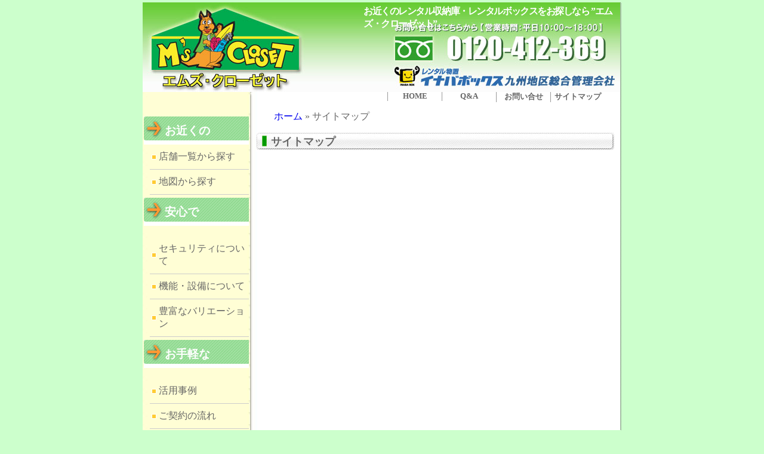

--- FILE ---
content_type: text/html; charset=UTF-8
request_url: http://www.mscloset.jp/nav/57.html
body_size: 4310
content:
<?xml version="1.0" encoding="UTF-8"?>
<!DOCTYPE html PUBLIC "-//W3C//DTD XHTML 1.0 Transitional//EN"
"http://www.w3.org/TR/xhtml1/DTD/xhtml1-transitional.dtd">

<html xmlns="http://www.w3.org/1999/xhtml" xml:lang="ja" lang="ja">

<head>

<meta http-equiv="Content-Type" content="text/html; charset=UTF-8" />
<meta http-equiv="Content-Style-Type" content="text/css" />

<meta name="author" content="レンタル収納庫　エムズ・クローゼット" />
<meta name="description" content="サイトの説明" />
<meta name="keywords" content="キーワード１, キーワード２, キーワード３" />

<title>レンタル収納庫　エムズ・クローゼット ｜ サイトマップ</title>
<base href="http://mscloset.sakura.ne.jp/" />
<link rel="start" href="index.html" />
<link rev="made" href="mailto:info@mscloset.jp" />

<link rel="alternate" type="application/rss+xml" title="RSS 2.0" href="11.html" />

<link rel="stylesheet" href="style.css.html" type="text/css" media="screen,tv" />

</head>

<body id="home">

<!-- ### HEADER ### -->
<div id="underbox">

<div id="header">
  <p class="siteslogan">お近くのレンタル収納庫・レンタルボックスをお探しなら ”エムズ・クローゼット”</p>
</div><!-- header end -->

<!-- ### GLOBALNAVI ### -->
<div id="globalnav">
  <ul>
    <li class="first"><a href="index.html">HOME</a></li>
    <li><a href="nav/nav2.html">Q&A</a></li>
    <li><a href="http://www.formzu.net/fgen.ex?ID=P69605199" target="_blank">お問い合せ</a></li>
    <li><a href="nav/57.html">サイトマップ</a></li>
  </ul> 
</div><!-- globalnave end -->

<!-- ### CONTAINER ### -->
<div id="container">

  <!-- ### Main contents ### -->
  <div id="contents">  
    <div class="breadcrumbs">
<span class="B_crumbBox"><span class="B_firstCrumb"><a class="B_homeCrumb" href="/index.html" title="レンタル収納庫 エムズ･クローゼット">ホーム</a></span> &raquo; <span class="B_lastCrumb"><span class="B_currentCrumb">サイトマップ</span></span></span>
    </div><!-- breadcrumbs end -->
    <div class="contentsbody">

<h1>サイトマップ</h1>

    </div><!-- contentsbody end -->
  </div><!-- contents end -->      

  <!-- ### Side menu ### -->
  <div id="sidebar1">
    <div class="sidemenu">
      <h2>お近くの</h2>
        <ul><li><a href="/menu10/bukken.html" title="店舗一覧から探す" >店舗一覧から探す</a></li>
<li class="last"><a href="/menu10/map_serch.html" title="地図から探す" >地図から探す</a></li>
</ul>      
    </div>

  <div class="sidemenu">
      <h2>安心で</h2>
 　　    <ul><li><a href="/menu20/security.html" title="セキュリティについて" >セキュリティについて</a></li>
<li><a href="/menu20/kinou.html" title="機能・設備について" >機能・設備について</a></li>
<li class="last"><a href="/menu20/houfu.html" title="豊富なバリエーション" >豊富なバリエーション</a></li>
</ul>      
  </div>

  <div class="sidemenu">
      <h2>お手軽な</h2>
 　　    <ul><li><a href="/menu30/menu13.html" title="活用事例" >活用事例</a></li>
<li><a href="/menu30/menu33.html" title="ご契約の流れ" >ご契約の流れ</a></li>
<li class="last"><a href="/menu30/menu34.html" title="禁止項目について" >禁止項目について</a></li>
</ul>      
  </div>
    
  </div><!-- Sidebar1 end -->
</div><!-- container end -->

<!-- ### PREFOOTER ### -->
<div id="prefooter">
<ul>
       <li class="first"><a href="nav10/nav11.html">個人情報の取扱</a></li>
    <li><a href="nav10/nav12.html">当サイトについて</a></li>
    <li><a href="nav10/nav13.html">会社概要</a></li>
    <li><a href="http://www.formzu.net/fgen.ex?ID=P69605199" target="_blank">お問い合せ</a></li>
    <li><a href="nav10/65.html">サイトマップ</a></li>
  </ul>
</div><!-- prefooter end -->

<!-- ### FOOTER ### -->
<div id="footer">
<p>有限会社 エムズ・ファクトリー</br> Copyright(C) 2008-2014 <a href="http://mscloset.sakura.ne.jp/">レンタル収納庫　エムズ・クローゼット</a>, All rights reserved.</p>
</div><!-- footer end -->

</div>
</body>
</html>

--- FILE ---
content_type: text/css; charset=UTF-8
request_url: http://mscloset.sakura.ne.jp/style.css.html
body_size: 9242
content:
@charset "UTF-8";
/* Target browser IE6/7, Firefox1.5/2, ONLY */

/* ++++++ BASIC STRUCTURE ++++++ */
* {
	margin:0px;
	padding:0px;
}
body {
	color:#666666;
	background-color:#CCFFCC;
	background-image:none;
        background-repeat:repeat-x;
	text-align:center;
}
body, table, caption, th, td, form, input, textarea, {
	font-size:small;
	font-family:"ヒラギノ角ゴ Pro W3", "ＭＳ Ｐゴシック", Osaka, sans-serif;
	line-height:1.4em;
	letter-spacing:0.09em;
}
/*  \*/
* html body, * html table, * html caption, * html th, * html td, * html form, * html input, * html textarea, {
	font-size:x-small;
	line-height:1.4em;
	letter-spacing:0.09em;
}
/*  */
a {
	text-decoration:none;
}
a:link {
	text-decoration:none;
}
a:visited {
	text-decoration:none;
}
a:hover {
	text-decoration:none;
}
table, img {
	border:0px none transparent;
}
table {
	border-collapse:collapse
}
caption, th {
	font-weight:bold;
}

/* ++++++ LAYOUT ++++++ */
#underbox {
	background-image:url(images/underbox04.gif);
	background-repeat:repeat-y;
	background-position:100% 0%;
	text-align:left;
	width:802px;
	margin-top:4px;
	margin-left:auto;
	margin-right:auto;
}
#header {
	background-color:#FFFFFF;
	background-image:url(images/head00.jpg);
	background-repeat:no-repeat;
	text-align:left;
	width:800px;
	height:150px;
}
#globalnav{
	background-color:#FFFFFF;
	background-image:url(images/side_back00.jpg);
	background-position:0% 100%;
	width:800px;
	padding:0px 0px 3px;
}
#container {
	background-color:#FFFFFF;
        background-position:0% 100%;
	background-image:url(images/conback00.jpg);
	background-repeat:repeat-y;
	text-align:left;
 	clear:left;
	overflow:auto;
	width:800px;
	padding:10px 0px 3px;
}
#sidebar1{
	color:#666666;
	background-image:url(images/side_back00.jpg);
	float:right;
	width:180px;
	margin-top:5px;
}
#contents{
	color:#666666;
	float:right;
	width:620px;
}
#prefooter{
	background-color:#FFFFFF;
        background-position:0% 100%;
	background-image:url(images/side_back02.jpg);
	background-repeat:no-repeat;
	width:800px;
	padding:0px;
}

#footer {
	background-image:url(images/underbox04.gif);
	background-repeat:repeat-x;
	background-position:0% 100%;
	width:800px;
	padding-bottom:4px;
}

/* ++++++ COMMON ++++++ */
/* +++ HEADER +++ */
#header h1.sitename {
	font-size:1.5em;
	font-weight: bold;
	line-height:1em;
}
#header h1.sitename a {
	color:#666666;
}
#header h1.sitename a:link {
	color:#666666;
}
#header h1.sitename a:visited {
	color:#666666;
}
#header h1.sitename a:hover {
	color:#666666;
}

#header p {
	color:#FFFFFF;
        font-weight: bold;
        letter-spacing: -0.09em;
        padding:5px 0px 0px 370px;
}

/* +++ GLOBALNAV +++ */
#globalnav ul {
	text-align:center;
	overflow:auto;
	margin:0px 0px 1px 410px;
	list-style:none;
}
/* \*/
* html #globalnav ul {
	margin-left:425px;
}
/*  */
#globalnav ul li {
	color:#666666;
        font-size:80%;
        font-weight:bold;
        display:inline;
}
#globalnav ul li a {
        color:#666666;
	display:block;
	float:left;
	width:90px;
        border-left:solid 1px #999999;
}
#globalnav ul li.first a{
}
#globalnav ul li a:link {
	color:#666666;
}
#globalnav ul li a:visited {
	color:#666666;
}
#globalnav ul li a:hover {
	color:#CCCCCC;
}

/* +++ CONTAINER +++ */
#container p.topagetop {
	text-align:right;
	padding-right:10px;
}
.breadcrumbs {
	text-align:left;
	padding:0px 40px;
}

/* +++ CONTENTS +++ */
.contentsbody {
	background-color:#FFFFFF;
	margin:10px;
	padding:0px;
}
.contentsbody h1{
	background-image:url(images/title01.jpg);
	background-repeat:no-repeat;
	font-size:1.1em;
	font-weight: bold;
	line-height:1em;
	margin:15px 0px;
	padding:8px 5px 8px 25px;
}
.contentsbody h2{
	background-image:url(images/listmark01.gif);
	background-repeat:no-repeat;
	background-position:0% 50%;
	font-size:1.1em;
	font-weight: bold;
	line-height:1em;
	margin:15px 25px;
	padding:8px 5px 8px 35px;
}
.contentsbody h3{
	font-size:1em;
	font-weight:bold;
	line-height:1em;
        margin:15px 25px;
	padding:10px 10px 10px 10px;
}
.contentsbody h4{
	font-size:1em;
	font-weight:bold;
	line-height: 1em;
        letter-spacing: -0.01em;
        margin:15px 25px;
	padding:10px 15px 0px 5px;
}
.contentsbody h5{
	background-image:url(images/listmark02.gif);
	background-repeat:no-repeat;
	background-position:0% 50%;
	font-size:1em;
	font-weight: bold;
	line-height:1em;
	margin:15px 25px;
	padding:10px 5px 10px 20px;
}
.contentsbody p {
	margin:15px 25px;
}

.contentsbody p em {
	font-size:1em;
	font-weight:bold;
	font-style:normal;
}

.contentsbody p strong {
	font-size:1em;
	font-weight:bold;
	font-style:normal;
}

.contentsbody blockquote {
}

.contentsbody table {
        width:560px;
        background-color: #FFFFFF;
        text-align: center;
        margin: 20px; 
}

.contentsbody caption {
        color: #FFFFFF;
        font-weight: bold;
        text-align: left;
        padding: 5px 25px; 
        background-color:#339933;
}

.contentsbody th {
        color: #666666;
        font-weight: bold;
        text-align: center;
        padding: 10px; 
	border:1px solid #339933;
}

.contentsbody td {
        color: #666666;
        font-weight: nomal;
        text-align: left;
        padding: 10px 20px; 
	border:1px solid #339933;
}

.hyou table {
        width:550px;
        background-color:#FFFFFF;
        text-align: center;
        margin: 25px; 
}

.hyou tr {
        color: #000000;
        font-weight: nomal;
        text-align: center;
        padding: 5px 0px; 
	border:1px solid #FFCCFF;
}

.hyou td {
        color: #000000;
        font-weight: nomal;
        text-align: center;
        padding: 5px 0px; 
	border:1px solid #FFCCFF;
}

/* ++++ SIDEBAR1 ++++ */
#sidebar1 .sidemenu {
	margin:0px;
	padding:5px 2px 0px 2px;
}
#sidebar1 .sidemenu ul {
	list-style:none;
	padding-left:10px;
        padding-top: 0px;
}
#sidebar1 .sidemenu ul li{
	border-bottom:1px solid #ccc;
}
#sidebar1 .sidemenu h2 {
	color:#FFFFFF;
	background-color:#fff;
	background-image:url(images/sidemenu00.gif);
	background-repeat:no-repeat;
	font-size:1.2em;
	font-weight:bold;
	line-height:1.2em;
	padding:12px 0px 12px 35px;
}

#sidebar1 .sidemenu a {
	color:#666666;
	background-image:url(images/listmark03.gif);
	background-repeat:no-repeat;
	background-position:3px 50%;
	display:block;
	padding:10px 5px 10px 15px;
}
#sidebar1 .sidemenu a:link {
	color:#666666;
}
#sidebar1 .sidemenu a:visited {
	color:#666666;
}
#sidebar1 .sidemenu a:hover {
	color:#666666;
	background-color:#FFFFFF;
}

#sidebar1 p.rss {
	text-align:center;
}

#sidebar1 p.rss a {
	color:#666666;
	background-color:#339933;
	display:block;
	margin:0px 40px 10px;
	padding:2px 0px;
}
#sidebar1 p.rss a:link {
	color:#666666;
}
#sidebar1 p.rss a:visited {
	color:#666666;
}
#sidebar1 p.rss a:hover {
	color:#666666;
	background-color:#336633;
}

/* +++ PREFOOTER +++ */
#prefooter ul {
	text-align:center;
	overflow:auto;
	margin:0px 0px 0px 285px;
	list-style:none;
}
/* \*/
* html #prefooter ul {
	margin-left:300px;
}
/*  */
#prefooter ul li {
	color:#666666;
        font-size:85%;
        font-weight:bold;
        display:inline;
}
#prefooter ul li a {
	color:#666666;
        padding:1px 0px 0px 0px;
	display:block;
	float:left;
	width:100px;
        border-left:solid 1px #666666;
}
#prefooter ul li.first a{
}
#prefooter ul li a:link {
	color:#666666;
}
#prefooter ul li a:visited {
	color:#666666;
}
#prefooter ul li a:hover {
	color:#CCCCCC;
}

/* +++ FOOTER +++ */
#footer p {
        background-image:url(images/foot02.png);       
	background-repeat:repeat-x;
        font-weight:bold;
        color:#FFFFFF;
        text-align:right;
        padding:5px 10px;
}

#footer p a {
	color:#FFFF33;
}

#footer address {
	font-size:80%
        font-weight:bold;
        color:#FFFFFF;
        background-color:66CC33;
        text-align:right;	
        padding:1em 10px;
}

/* +++ UPDATE +++ */
.update {
background-color:#FFFFFF;
margin-left:20px;
}

.update ul li {
list-style:none;
}

.update ul li p,
.update ul li h2 {
display:inline;
padding:0px;
margin:0px;
}

.update ul li h2 {
background-image:url(images/update01.png);
font-size:1em;
font-weight:nomal;
margin:0px 1em;
padding-left:60px;
border:none;
 
} 

/* +++ GOOGLEMAPMARKER +++ */
div.g-maparea {
margin-botttom:1em;
margin-left:30px;
color:#666666;
}
div.g-maparea #map {
width: 550px;
height: 400px;
float:left;
border:2px double #666666;
}
div.g-maparea #map h4 {
color:red;
}
div.g-maparea #maplinks {
        margin-top:420px;
	font-size:1.1em;
	font-weight: bold;
	line-height:1.2em;
}


/* +++ MAP +++ */
div.map{
}



